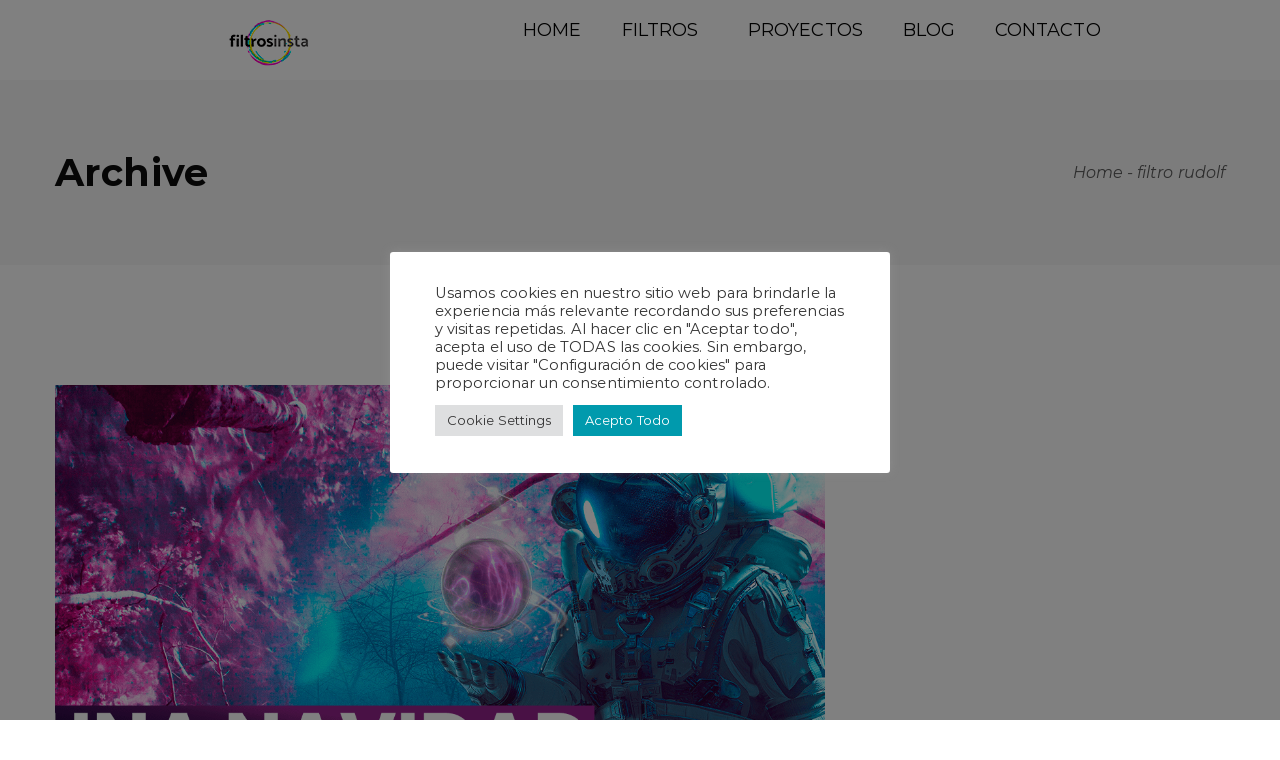

--- FILE ---
content_type: text/html; charset=utf-8
request_url: https://www.google.com/recaptcha/api2/aframe
body_size: 267
content:
<!DOCTYPE HTML><html><head><meta http-equiv="content-type" content="text/html; charset=UTF-8"></head><body><script nonce="Mjzm2nl7rXvw0NQDdgaxfA">/** Anti-fraud and anti-abuse applications only. See google.com/recaptcha */ try{var clients={'sodar':'https://pagead2.googlesyndication.com/pagead/sodar?'};window.addEventListener("message",function(a){try{if(a.source===window.parent){var b=JSON.parse(a.data);var c=clients[b['id']];if(c){var d=document.createElement('img');d.src=c+b['params']+'&rc='+(localStorage.getItem("rc::a")?sessionStorage.getItem("rc::b"):"");window.document.body.appendChild(d);sessionStorage.setItem("rc::e",parseInt(sessionStorage.getItem("rc::e")||0)+1);localStorage.setItem("rc::h",'1768356543843');}}}catch(b){}});window.parent.postMessage("_grecaptcha_ready", "*");}catch(b){}</script></body></html>

--- FILE ---
content_type: text/css
request_url: http://filtrosinsta.com/wp-content/themes/leedo-child/style.css?ver=6.3.5
body_size: 351
content:
/**
* Theme Name: Leedo Child
* Description: This is a child theme of Leedo, generated by Merlin WP.
* Author: <a href="http://themeforest.net/user/vlthemes">VLThemes</a>
* Template: leedo
* Version: 1.0.0
*/
.single-post .article__featured-image img {
display: none;
}


.servicioasociado{
	color:#00c9d5;
	margin:0 auto;
	width:100%;
	display: block;
	height:60px;
	line-height: 60px;
	font-size:25px;
	text-align: center;
	text-transform: uppercase;
	overflow-y: auto-flow
}

--- FILE ---
content_type: text/css
request_url: http://filtrosinsta.com/wp-content/uploads/elementor/css/post-6070.css?ver=1697106724
body_size: 792
content:
.elementor-kit-6070{--e-global-color-primary:#6EC1E4;--e-global-color-secondary:#54595F;--e-global-color-text:#7A7A7A;--e-global-color-accent:#61CE70;--e-global-color-fe33002:#FFC270;--e-global-color-0ddefef:#F2F2F2;--e-global-color-1d7f42a:#5AE9F0;--e-global-color-5be20ca:#4025DD;--e-global-color-2698dc1:#000000;--e-global-color-1851fce:#FFFFFF;--e-global-color-00309cb:#9B51E0;--e-global-color-6e28b8f:#0693E3;--e-global-color-dedb933:#0D727A;--e-global-color-d7e400d:#1CB1BD;--e-global-color-8b9193e:#2CE3EF;--e-global-color-c333810:#00B0BB;--e-global-color-b004203:#7692FF;--e-global-color-8ef7f69:#2CE3EF;--e-global-color-7974aeb:#01C9D6;--e-global-color-f587adb:#40B1C4;--e-global-color-f6ae1bb:#F2295B;--e-global-color-0b26805:#EA4BE9;--e-global-color-138dec5:#0361FF;--e-global-color-ad3469b:#EEF0F1;--e-global-color-514d802:#54595F;--e-global-typography-primary-font-family:"Roboto";--e-global-typography-primary-font-weight:600;--e-global-typography-secondary-font-family:"Roboto Slab";--e-global-typography-secondary-font-weight:400;--e-global-typography-text-font-family:"Roboto";--e-global-typography-text-font-weight:400;--e-global-typography-accent-font-family:"Roboto";--e-global-typography-accent-font-weight:500;--e-global-typography-1340312-font-family:"Montserrat";--e-global-typography-1340312-font-size:18px;--e-global-typography-1340312-font-weight:300;--e-global-typography-1340312-line-height:1.2em;--e-global-typography-6357651-font-family:"Montserrat";--e-global-typography-6357651-font-size:18px;--e-global-typography-6357651-font-weight:300;--e-global-typography-6357651-line-height:1.2em;--e-global-typography-4737663-font-family:"Montserrat";--e-global-typography-4737663-font-size:18px;--e-global-typography-4737663-font-weight:300;--e-global-typography-4737663-line-height:2em;}.elementor-section.elementor-section-boxed > .elementor-container{max-width:1140px;}.e-con{--container-max-width:1140px;}.elementor-widget:not(:last-child){margin-block-end:20px;}.elementor-element{--widgets-spacing:20px 20px;}{}h1.entry-title{display:var(--page-title-display);}.elementor-kit-6070 e-page-transition{background-color:#FFBC7D;}@media(max-width:1024px){.elementor-section.elementor-section-boxed > .elementor-container{max-width:1024px;}.e-con{--container-max-width:1024px;}}@media(max-width:767px){.elementor-kit-6070{--e-global-typography-1340312-font-size:16px;--e-global-typography-6357651-font-size:16px;--e-global-typography-6357651-line-height:2.5em;--e-global-typography-4737663-font-size:18px;}.elementor-section.elementor-section-boxed > .elementor-container{max-width:700px;}.e-con{--container-max-width:700px;}}

--- FILE ---
content_type: text/css
request_url: http://filtrosinsta.com/wp-content/uploads/elementor/css/post-8607.css?ver=1697106724
body_size: 710
content:
.elementor-8607 .elementor-element.elementor-element-388511c0 > .elementor-container{max-width:1086px;min-height:0px;}.elementor-8607 .elementor-element.elementor-element-388511c0{margin-top:0px;margin-bottom:0px;}.elementor-bc-flex-widget .elementor-8607 .elementor-element.elementor-element-12ab2e0.elementor-column .elementor-widget-wrap{align-items:center;}.elementor-8607 .elementor-element.elementor-element-12ab2e0.elementor-column.elementor-element[data-element_type="column"] > .elementor-widget-wrap.elementor-element-populated{align-content:center;align-items:center;}.elementor-8607 .elementor-element.elementor-element-12ab2e0.elementor-column > .elementor-widget-wrap{justify-content:center;}.elementor-8607 .elementor-element.elementor-element-2b1ce794 .elementor-menu-toggle{margin:0 auto;}.elementor-8607 .elementor-element.elementor-element-2b1ce794 .elementor-nav-menu--main .elementor-item{color:var( --e-global-color-2698dc1 );fill:var( --e-global-color-2698dc1 );}.elementor-8607 .elementor-element.elementor-element-2b1ce794 .elementor-nav-menu--main:not(.e--pointer-framed) .elementor-item:before,
					.elementor-8607 .elementor-element.elementor-element-2b1ce794 .elementor-nav-menu--main:not(.e--pointer-framed) .elementor-item:after{background-color:var( --e-global-color-5be20ca );}.elementor-8607 .elementor-element.elementor-element-2b1ce794 .e--pointer-framed .elementor-item:before,
					.elementor-8607 .elementor-element.elementor-element-2b1ce794 .e--pointer-framed .elementor-item:after{border-color:var( --e-global-color-5be20ca );}.elementor-8607 .elementor-element.elementor-element-2b1ce794 .elementor-nav-menu--dropdown a, .elementor-8607 .elementor-element.elementor-element-2b1ce794 .elementor-menu-toggle{color:var( --e-global-color-5be20ca );}.elementor-8607 .elementor-element.elementor-element-2b1ce794 .elementor-nav-menu--dropdown{background-color:var( --e-global-color-1851fce );}.elementor-8607 .elementor-element.elementor-element-2b1ce794 .elementor-nav-menu--dropdown a:hover,
					.elementor-8607 .elementor-element.elementor-element-2b1ce794 .elementor-nav-menu--dropdown a.elementor-item-active,
					.elementor-8607 .elementor-element.elementor-element-2b1ce794 .elementor-nav-menu--dropdown a.highlighted{background-color:var( --e-global-color-0ddefef );}.elementor-8607 .elementor-element.elementor-element-df337d3{--spacer-size:50px;}@media(min-width:768px){.elementor-8607 .elementor-element.elementor-element-7a9a7dc1{width:34.187%;}.elementor-8607 .elementor-element.elementor-element-12ab2e0{width:73.746%;}}@media(max-width:767px){.elementor-8607 .elementor-element.elementor-element-388511c0 > .elementor-container{max-width:1600px;}.elementor-8607 .elementor-element.elementor-element-2b1ce794 .e--pointer-framed .elementor-item:before{border-width:0px;}.elementor-8607 .elementor-element.elementor-element-2b1ce794 .e--pointer-framed.e--animation-draw .elementor-item:before{border-width:0 0 0px 0px;}.elementor-8607 .elementor-element.elementor-element-2b1ce794 .e--pointer-framed.e--animation-draw .elementor-item:after{border-width:0px 0px 0 0;}.elementor-8607 .elementor-element.elementor-element-2b1ce794 .e--pointer-framed.e--animation-corners .elementor-item:before{border-width:0px 0 0 0px;}.elementor-8607 .elementor-element.elementor-element-2b1ce794 .e--pointer-framed.e--animation-corners .elementor-item:after{border-width:0 0px 0px 0;}.elementor-8607 .elementor-element.elementor-element-2b1ce794 .e--pointer-underline .elementor-item:after,
					 .elementor-8607 .elementor-element.elementor-element-2b1ce794 .e--pointer-overline .elementor-item:before,
					 .elementor-8607 .elementor-element.elementor-element-2b1ce794 .e--pointer-double-line .elementor-item:before,
					 .elementor-8607 .elementor-element.elementor-element-2b1ce794 .e--pointer-double-line .elementor-item:after{height:0px;}.elementor-8607 .elementor-element.elementor-element-df337d3{--spacer-size:10px;}}

--- FILE ---
content_type: text/css
request_url: http://filtrosinsta.com/wp-content/uploads/elementor/css/post-8529.css?ver=1697106724
body_size: 1787
content:
.elementor-8529 .elementor-element.elementor-element-1bd47466 > .elementor-container{max-width:1300px;}.elementor-8529 .elementor-element.elementor-element-1bd47466:not(.elementor-motion-effects-element-type-background), .elementor-8529 .elementor-element.elementor-element-1bd47466 > .elementor-motion-effects-container > .elementor-motion-effects-layer{background-color:#202020;}.elementor-8529 .elementor-element.elementor-element-1bd47466{transition:background 0.3s, border 0.3s, border-radius 0.3s, box-shadow 0.3s;padding:150px 0px 150px 0px;}.elementor-8529 .elementor-element.elementor-element-1bd47466 > .elementor-background-overlay{transition:background 0.3s, border-radius 0.3s, opacity 0.3s;}.elementor-8529 .elementor-element.elementor-element-3aa25225 > .elementor-element-populated{padding:0px 30px 0px 0px;}.elementor-8529 .elementor-element.elementor-element-3ec9707a .elementor-heading-title{color:#FFFFFF;font-size:24px;}.elementor-8529 .elementor-element.elementor-element-6d4552ec{text-align:left;}.elementor-8529 .elementor-element.elementor-element-6d4552ec .elementor-heading-title{color:#BBBBBB;line-height:1.2em;}.elementor-8529 .elementor-element.elementor-element-6d4552ec > .elementor-widget-container{padding:0px 0px 30px 0px;}.elementor-bc-flex-widget .elementor-8529 .elementor-element.elementor-element-6284bfef.elementor-column .elementor-widget-wrap{align-items:flex-start;}.elementor-8529 .elementor-element.elementor-element-6284bfef.elementor-column.elementor-element[data-element_type="column"] > .elementor-widget-wrap.elementor-element-populated{align-content:flex-start;align-items:flex-start;}.elementor-8529 .elementor-element.elementor-element-6284bfef > .elementor-element-populated{padding:0px 50px 0px 50px;}.elementor-8529 .elementor-element.elementor-element-17ea123c .elementor-icon-list-items:not(.elementor-inline-items) .elementor-icon-list-item:not(:last-child){padding-bottom:calc(6px/2);}.elementor-8529 .elementor-element.elementor-element-17ea123c .elementor-icon-list-items:not(.elementor-inline-items) .elementor-icon-list-item:not(:first-child){margin-top:calc(6px/2);}.elementor-8529 .elementor-element.elementor-element-17ea123c .elementor-icon-list-items.elementor-inline-items .elementor-icon-list-item{margin-right:calc(6px/2);margin-left:calc(6px/2);}.elementor-8529 .elementor-element.elementor-element-17ea123c .elementor-icon-list-items.elementor-inline-items{margin-right:calc(-6px/2);margin-left:calc(-6px/2);}body.rtl .elementor-8529 .elementor-element.elementor-element-17ea123c .elementor-icon-list-items.elementor-inline-items .elementor-icon-list-item:after{left:calc(-6px/2);}body:not(.rtl) .elementor-8529 .elementor-element.elementor-element-17ea123c .elementor-icon-list-items.elementor-inline-items .elementor-icon-list-item:after{right:calc(-6px/2);}.elementor-8529 .elementor-element.elementor-element-17ea123c .elementor-icon-list-icon i{transition:color 0.3s;}.elementor-8529 .elementor-element.elementor-element-17ea123c .elementor-icon-list-icon svg{transition:fill 0.3s;}.elementor-8529 .elementor-element.elementor-element-17ea123c{--e-icon-list-icon-size:0px;--icon-vertical-offset:0px;}.elementor-8529 .elementor-element.elementor-element-17ea123c .elementor-icon-list-icon{padding-right:0px;}.elementor-8529 .elementor-element.elementor-element-17ea123c .elementor-icon-list-item > .elementor-icon-list-text, .elementor-8529 .elementor-element.elementor-element-17ea123c .elementor-icon-list-item > a{font-family:"Montserrat", Sans-serif;font-size:14px;font-weight:500;text-transform:uppercase;}.elementor-8529 .elementor-element.elementor-element-17ea123c .elementor-icon-list-text{color:var( --e-global-color-0ddefef );transition:color 0.3s;}.elementor-bc-flex-widget .elementor-8529 .elementor-element.elementor-element-2e34a96e.elementor-column .elementor-widget-wrap{align-items:flex-start;}.elementor-8529 .elementor-element.elementor-element-2e34a96e.elementor-column.elementor-element[data-element_type="column"] > .elementor-widget-wrap.elementor-element-populated{align-content:flex-start;align-items:flex-start;}.elementor-8529 .elementor-element.elementor-element-2e34a96e > .elementor-element-populated{padding:0px 0px 0px 0px;}.elementor-8529 .elementor-element.elementor-element-7e79d64d .elementor-icon-list-items:not(.elementor-inline-items) .elementor-icon-list-item:not(:last-child){padding-bottom:calc(14px/2);}.elementor-8529 .elementor-element.elementor-element-7e79d64d .elementor-icon-list-items:not(.elementor-inline-items) .elementor-icon-list-item:not(:first-child){margin-top:calc(14px/2);}.elementor-8529 .elementor-element.elementor-element-7e79d64d .elementor-icon-list-items.elementor-inline-items .elementor-icon-list-item{margin-right:calc(14px/2);margin-left:calc(14px/2);}.elementor-8529 .elementor-element.elementor-element-7e79d64d .elementor-icon-list-items.elementor-inline-items{margin-right:calc(-14px/2);margin-left:calc(-14px/2);}body.rtl .elementor-8529 .elementor-element.elementor-element-7e79d64d .elementor-icon-list-items.elementor-inline-items .elementor-icon-list-item:after{left:calc(-14px/2);}body:not(.rtl) .elementor-8529 .elementor-element.elementor-element-7e79d64d .elementor-icon-list-items.elementor-inline-items .elementor-icon-list-item:after{right:calc(-14px/2);}.elementor-8529 .elementor-element.elementor-element-7e79d64d .elementor-icon-list-icon i{color:#FFFFFF;transition:color 0.3s;}.elementor-8529 .elementor-element.elementor-element-7e79d64d .elementor-icon-list-icon svg{fill:#FFFFFF;transition:fill 0.3s;}.elementor-8529 .elementor-element.elementor-element-7e79d64d{--e-icon-list-icon-size:18px;--icon-vertical-offset:0px;}.elementor-8529 .elementor-element.elementor-element-7e79d64d .elementor-icon-list-icon{padding-right:19px;}.elementor-8529 .elementor-element.elementor-element-7e79d64d .elementor-icon-list-item > .elementor-icon-list-text, .elementor-8529 .elementor-element.elementor-element-7e79d64d .elementor-icon-list-item > a{font-size:16px;font-weight:400;}.elementor-8529 .elementor-element.elementor-element-7e79d64d .elementor-icon-list-text{color:#FFFFFF;transition:color 0.3s;}.elementor-8529 .elementor-element.elementor-element-7e79d64d > .elementor-widget-container{padding:0px 50px 0px 50px;}.elementor-bc-flex-widget .elementor-8529 .elementor-element.elementor-element-72749079.elementor-column .elementor-widget-wrap{align-items:flex-start;}.elementor-8529 .elementor-element.elementor-element-72749079.elementor-column.elementor-element[data-element_type="column"] > .elementor-widget-wrap.elementor-element-populated{align-content:flex-start;align-items:flex-start;}.elementor-8529 .elementor-element.elementor-element-72749079 > .elementor-element-populated{padding:0px 0px 0px 50px;}.elementor-8529 .elementor-element.elementor-element-08337bd .elementor-icon-list-items:not(.elementor-inline-items) .elementor-icon-list-item:not(:last-child){padding-bottom:calc(6px/2);}.elementor-8529 .elementor-element.elementor-element-08337bd .elementor-icon-list-items:not(.elementor-inline-items) .elementor-icon-list-item:not(:first-child){margin-top:calc(6px/2);}.elementor-8529 .elementor-element.elementor-element-08337bd .elementor-icon-list-items.elementor-inline-items .elementor-icon-list-item{margin-right:calc(6px/2);margin-left:calc(6px/2);}.elementor-8529 .elementor-element.elementor-element-08337bd .elementor-icon-list-items.elementor-inline-items{margin-right:calc(-6px/2);margin-left:calc(-6px/2);}body.rtl .elementor-8529 .elementor-element.elementor-element-08337bd .elementor-icon-list-items.elementor-inline-items .elementor-icon-list-item:after{left:calc(-6px/2);}body:not(.rtl) .elementor-8529 .elementor-element.elementor-element-08337bd .elementor-icon-list-items.elementor-inline-items .elementor-icon-list-item:after{right:calc(-6px/2);}.elementor-8529 .elementor-element.elementor-element-08337bd .elementor-icon-list-icon i{transition:color 0.3s;}.elementor-8529 .elementor-element.elementor-element-08337bd .elementor-icon-list-icon svg{transition:fill 0.3s;}.elementor-8529 .elementor-element.elementor-element-08337bd{--e-icon-list-icon-size:0px;--icon-vertical-offset:0px;}.elementor-8529 .elementor-element.elementor-element-08337bd .elementor-icon-list-icon{padding-right:0px;}.elementor-8529 .elementor-element.elementor-element-08337bd .elementor-icon-list-item > .elementor-icon-list-text, .elementor-8529 .elementor-element.elementor-element-08337bd .elementor-icon-list-item > a{font-family:"Montserrat", Sans-serif;font-size:14px;font-weight:500;text-transform:uppercase;}.elementor-8529 .elementor-element.elementor-element-08337bd .elementor-icon-list-text{color:var( --e-global-color-0ddefef );transition:color 0.3s;}.elementor-bc-flex-widget .elementor-8529 .elementor-element.elementor-element-3c5ca11.elementor-column .elementor-widget-wrap{align-items:flex-start;}.elementor-8529 .elementor-element.elementor-element-3c5ca11.elementor-column.elementor-element[data-element_type="column"] > .elementor-widget-wrap.elementor-element-populated{align-content:flex-start;align-items:flex-start;}.elementor-8529 .elementor-element.elementor-element-3c5ca11 > .elementor-element-populated{padding:0px 50px 0px 50px;}.elementor-8529 .elementor-element.elementor-element-f25b0ee .elementor-icon-list-items:not(.elementor-inline-items) .elementor-icon-list-item:not(:last-child){padding-bottom:calc(6px/2);}.elementor-8529 .elementor-element.elementor-element-f25b0ee .elementor-icon-list-items:not(.elementor-inline-items) .elementor-icon-list-item:not(:first-child){margin-top:calc(6px/2);}.elementor-8529 .elementor-element.elementor-element-f25b0ee .elementor-icon-list-items.elementor-inline-items .elementor-icon-list-item{margin-right:calc(6px/2);margin-left:calc(6px/2);}.elementor-8529 .elementor-element.elementor-element-f25b0ee .elementor-icon-list-items.elementor-inline-items{margin-right:calc(-6px/2);margin-left:calc(-6px/2);}body.rtl .elementor-8529 .elementor-element.elementor-element-f25b0ee .elementor-icon-list-items.elementor-inline-items .elementor-icon-list-item:after{left:calc(-6px/2);}body:not(.rtl) .elementor-8529 .elementor-element.elementor-element-f25b0ee .elementor-icon-list-items.elementor-inline-items .elementor-icon-list-item:after{right:calc(-6px/2);}.elementor-8529 .elementor-element.elementor-element-f25b0ee .elementor-icon-list-icon i{transition:color 0.3s;}.elementor-8529 .elementor-element.elementor-element-f25b0ee .elementor-icon-list-icon svg{transition:fill 0.3s;}.elementor-8529 .elementor-element.elementor-element-f25b0ee{--e-icon-list-icon-size:0px;--icon-vertical-offset:0px;}.elementor-8529 .elementor-element.elementor-element-f25b0ee .elementor-icon-list-icon{padding-right:0px;}.elementor-8529 .elementor-element.elementor-element-f25b0ee .elementor-icon-list-item > .elementor-icon-list-text, .elementor-8529 .elementor-element.elementor-element-f25b0ee .elementor-icon-list-item > a{font-family:"Montserrat", Sans-serif;font-size:14px;font-weight:500;text-transform:uppercase;}.elementor-8529 .elementor-element.elementor-element-f25b0ee .elementor-icon-list-text{color:var( --e-global-color-0ddefef );transition:color 0.3s;}@media(max-width:1024px){.elementor-8529 .elementor-element.elementor-element-1bd47466{padding:100px 20px 100px 20px;}.elementor-8529 .elementor-element.elementor-element-3aa25225 > .elementor-element-populated{margin:0% 15% 0% 0%;--e-column-margin-right:15%;--e-column-margin-left:0%;padding:0px 0px 20px 0px;}.elementor-8529 .elementor-element.elementor-element-6284bfef > .elementor-element-populated{padding:0px 0px 0px 0px;}.elementor-8529 .elementor-element.elementor-element-17ea123c .elementor-icon-list-item > .elementor-icon-list-text, .elementor-8529 .elementor-element.elementor-element-17ea123c .elementor-icon-list-item > a{font-size:13px;}.elementor-8529 .elementor-element.elementor-element-2e34a96e > .elementor-element-populated{margin:0px 0px 0px 0px;--e-column-margin-right:0px;--e-column-margin-left:0px;}.elementor-8529 .elementor-element.elementor-element-7e79d64d .elementor-icon-list-items:not(.elementor-inline-items) .elementor-icon-list-item:not(:last-child){padding-bottom:calc(12px/2);}.elementor-8529 .elementor-element.elementor-element-7e79d64d .elementor-icon-list-items:not(.elementor-inline-items) .elementor-icon-list-item:not(:first-child){margin-top:calc(12px/2);}.elementor-8529 .elementor-element.elementor-element-7e79d64d .elementor-icon-list-items.elementor-inline-items .elementor-icon-list-item{margin-right:calc(12px/2);margin-left:calc(12px/2);}.elementor-8529 .elementor-element.elementor-element-7e79d64d .elementor-icon-list-items.elementor-inline-items{margin-right:calc(-12px/2);margin-left:calc(-12px/2);}body.rtl .elementor-8529 .elementor-element.elementor-element-7e79d64d .elementor-icon-list-items.elementor-inline-items .elementor-icon-list-item:after{left:calc(-12px/2);}body:not(.rtl) .elementor-8529 .elementor-element.elementor-element-7e79d64d .elementor-icon-list-items.elementor-inline-items .elementor-icon-list-item:after{right:calc(-12px/2);}.elementor-8529 .elementor-element.elementor-element-7e79d64d .elementor-icon-list-item > .elementor-icon-list-text, .elementor-8529 .elementor-element.elementor-element-7e79d64d .elementor-icon-list-item > a{font-size:13px;}.elementor-8529 .elementor-element.elementor-element-7e79d64d > .elementor-widget-container{padding:0px 0px 0px 0px;}.elementor-8529 .elementor-element.elementor-element-72749079 > .elementor-element-populated{padding:0px 0px 0px 0px;}.elementor-8529 .elementor-element.elementor-element-08337bd .elementor-icon-list-item > .elementor-icon-list-text, .elementor-8529 .elementor-element.elementor-element-08337bd .elementor-icon-list-item > a{font-size:13px;}.elementor-8529 .elementor-element.elementor-element-3c5ca11 > .elementor-element-populated{padding:0px 0px 0px 0px;}.elementor-8529 .elementor-element.elementor-element-f25b0ee .elementor-icon-list-item > .elementor-icon-list-text, .elementor-8529 .elementor-element.elementor-element-f25b0ee .elementor-icon-list-item > a{font-size:13px;}}@media(max-width:767px){.elementor-8529 .elementor-element.elementor-element-1bd47466{padding:100px 20px 100px 20px;}.elementor-8529 .elementor-element.elementor-element-3aa25225{width:100%;}.elementor-8529 .elementor-element.elementor-element-3aa25225 > .elementor-element-populated{margin:0px 0px 30px 0px;--e-column-margin-right:0px;--e-column-margin-left:0px;padding:0px 0px 0px 0px;}.elementor-8529 .elementor-element.elementor-element-6d4552ec .elementor-heading-title{font-size:1.2rem;}.elementor-8529 .elementor-element.elementor-element-6284bfef{width:30%;}.elementor-8529 .elementor-element.elementor-element-6284bfef > .elementor-element-populated{padding:0px 0px 0px 0px;}.elementor-8529 .elementor-element.elementor-element-17ea123c .elementor-icon-list-item > .elementor-icon-list-text, .elementor-8529 .elementor-element.elementor-element-17ea123c .elementor-icon-list-item > a{font-size:13px;}.elementor-8529 .elementor-element.elementor-element-2e34a96e{width:70%;}.elementor-8529 .elementor-element.elementor-element-2e34a96e > .elementor-element-populated{padding:0px 0px 0px 0px;}.elementor-8529 .elementor-element.elementor-element-72749079{width:100%;}.elementor-8529 .elementor-element.elementor-element-72749079 > .elementor-element-populated{padding:70px 0px 0px 0px;}.elementor-8529 .elementor-element.elementor-element-08337bd .elementor-icon-list-item > .elementor-icon-list-text, .elementor-8529 .elementor-element.elementor-element-08337bd .elementor-icon-list-item > a{font-size:13px;}.elementor-8529 .elementor-element.elementor-element-3c5ca11{width:30%;}.elementor-8529 .elementor-element.elementor-element-3c5ca11 > .elementor-element-populated{padding:0px 0px 0px 0px;}.elementor-8529 .elementor-element.elementor-element-f25b0ee .elementor-icon-list-item > .elementor-icon-list-text, .elementor-8529 .elementor-element.elementor-element-f25b0ee .elementor-icon-list-item > a{font-size:13px;}}@media(min-width:768px){.elementor-8529 .elementor-element.elementor-element-3aa25225{width:20.385%;}.elementor-8529 .elementor-element.elementor-element-6284bfef{width:14.615%;}.elementor-8529 .elementor-element.elementor-element-2e34a96e{width:25%;}}@media(max-width:1024px) and (min-width:768px){.elementor-8529 .elementor-element.elementor-element-3aa25225{width:100%;}.elementor-8529 .elementor-element.elementor-element-6284bfef{width:20%;}.elementor-8529 .elementor-element.elementor-element-2e34a96e{width:40%;}.elementor-8529 .elementor-element.elementor-element-72749079{width:40%;}.elementor-8529 .elementor-element.elementor-element-3c5ca11{width:20%;}}

--- FILE ---
content_type: text/plain
request_url: https://www.google-analytics.com/j/collect?v=1&_v=j102&a=1791676894&t=pageview&_s=1&dl=http%3A%2F%2Ffiltrosinsta.com%2Ftag%2Ffiltro-rudolf%2F&ul=en-us%40posix&dt=filtro%20rudolf%20archivos%20%7C%20Filtros%20Instagram&sr=1280x720&vp=1280x720&_u=IEBAAEABAAAAACAAI~&jid=792173153&gjid=608006083&cid=2026586831.1768356540&tid=UA-175456006-1&_gid=2105233947.1768356540&_r=1&_slc=1&z=149052044
body_size: -451
content:
2,cG-DSNWD33ZTQ

--- FILE ---
content_type: application/x-javascript
request_url: http://filtrosinsta.com/wp-content/plugins/wp-3d-thingviewer-lite/public/libraries/three-js-r145/DRACOLoader.js?ver=3.2
body_size: 4312
content:
( function () {

	const _taskCache = new WeakMap();

	class DRACOLoader extends THREE.Loader {

		constructor( manager ) {

			super( manager );
			this.decoderPath = '';
			this.decoderConfig = {};
			this.decoderBinary = null;
			this.decoderPending = null;
			this.workerLimit = 4;
			this.workerPool = [];
			this.workerNextTaskID = 1;
			this.workerSourceURL = '';
			this.defaultAttributeIDs = {
				position: 'POSITION',
				normal: 'NORMAL',
				color: 'COLOR',
				uv: 'TEX_COORD'
			};
			this.defaultAttributeTypes = {
				position: 'Float32Array',
				normal: 'Float32Array',
				color: 'Float32Array',
				uv: 'Float32Array'
			};

		}

		setDecoderPath( path ) {

			this.decoderPath = path;
			return this;

		}

		setDecoderConfig( config ) {

			this.decoderConfig = config;
			return this;

		}

		setWorkerLimit( workerLimit ) {

			this.workerLimit = workerLimit;
			return this;

		}

		load( url, onLoad, onProgress, onError ) {

			const loader = new THREE.FileLoader( this.manager );
			loader.setPath( this.path );
			loader.setResponseType( 'arraybuffer' );
			loader.setRequestHeader( this.requestHeader );
			loader.setWithCredentials( this.withCredentials );
			loader.load( url, buffer => {

				this.decodeDracoFile( buffer, onLoad ).catch( onError );

			}, onProgress, onError );

		}

		decodeDracoFile( buffer, callback, attributeIDs, attributeTypes ) {

			const taskConfig = {
				attributeIDs: attributeIDs || this.defaultAttributeIDs,
				attributeTypes: attributeTypes || this.defaultAttributeTypes,
				useUniqueIDs: !! attributeIDs
			};
			return this.decodeGeometry( buffer, taskConfig ).then( callback );

		}

		decodeGeometry( buffer, taskConfig ) {

			const taskKey = JSON.stringify( taskConfig ); // Check for an existing task using this buffer. A transferred buffer cannot be transferred
			// again from this thread.

			if ( _taskCache.has( buffer ) ) {

				const cachedTask = _taskCache.get( buffer );

				if ( cachedTask.key === taskKey ) {

					return cachedTask.promise;

				} else if ( buffer.byteLength === 0 ) {

					// Technically, it would be possible to wait for the previous task to complete,
					// transfer the buffer back, and decode again with the second configuration. That
					// is complex, and I don't know of any reason to decode a Draco buffer twice in
					// different ways, so this is left unimplemented.
					throw new Error( 'THREE.DRACOLoader: Unable to re-decode a buffer with different ' + 'settings. Buffer has already been transferred.' );

				}

			} //


			let worker;
			const taskID = this.workerNextTaskID ++;
			const taskCost = buffer.byteLength; // Obtain a worker and assign a task, and construct a geometry instance
			// when the task completes.

			const geometryPending = this._getWorker( taskID, taskCost ).then( _worker => {

				worker = _worker;
				return new Promise( ( resolve, reject ) => {

					worker._callbacks[ taskID ] = {
						resolve,
						reject
					};
					worker.postMessage( {
						type: 'decode',
						id: taskID,
						taskConfig,
						buffer
					}, [ buffer ] ); // this.debug();

				} );

			} ).then( message => this._createGeometry( message.geometry ) ); // Remove task from the task list.
			// Note: replaced '.finally()' with '.catch().then()' block - iOS 11 support (#19416)


			geometryPending.catch( () => true ).then( () => {

				if ( worker && taskID ) {

					this._releaseTask( worker, taskID ); // this.debug();

				}

			} ); // Cache the task result.

			_taskCache.set( buffer, {
				key: taskKey,
				promise: geometryPending
			} );

			return geometryPending;

		}

		_createGeometry( geometryData ) {

			const geometry = new THREE.BufferGeometry();

			if ( geometryData.index ) {

				geometry.setIndex( new THREE.BufferAttribute( geometryData.index.array, 1 ) );

			}

			for ( let i = 0; i < geometryData.attributes.length; i ++ ) {

				const attribute = geometryData.attributes[ i ];
				const name = attribute.name;
				const array = attribute.array;
				const itemSize = attribute.itemSize;
				geometry.setAttribute( name, new THREE.BufferAttribute( array, itemSize ) );

			}

			return geometry;

		}

		_loadLibrary( url, responseType ) {

			const loader = new THREE.FileLoader( this.manager );
			loader.setPath( this.decoderPath );
			loader.setResponseType( responseType );
			loader.setWithCredentials( this.withCredentials );
			return new Promise( ( resolve, reject ) => {

				loader.load( url, resolve, undefined, reject );

			} );

		}

		preload() {

			this._initDecoder();

			return this;

		}

		_initDecoder() {

			if ( this.decoderPending ) return this.decoderPending;
			const useJS = typeof WebAssembly !== 'object' || this.decoderConfig.type === 'js';
			const librariesPending = [];

			if ( useJS ) {

				librariesPending.push( this._loadLibrary( 'draco_decoder.js', 'text' ) );

			} else {

				librariesPending.push( this._loadLibrary( 'draco_wasm_wrapper.js', 'text' ) );
				librariesPending.push( this._loadLibrary( 'draco_decoder.wasm', 'arraybuffer' ) );

			}

			this.decoderPending = Promise.all( librariesPending ).then( libraries => {

				const jsContent = libraries[ 0 ];

				if ( ! useJS ) {

					this.decoderConfig.wasmBinary = libraries[ 1 ];

				}

				const fn = DRACOWorker.toString();
				const body = [ '/* draco decoder */', jsContent, '', '/* worker */', fn.substring( fn.indexOf( '{' ) + 1, fn.lastIndexOf( '}' ) ) ].join( '\n' );
				this.workerSourceURL = URL.createObjectURL( new Blob( [ body ] ) );

			} );
			return this.decoderPending;

		}

		_getWorker( taskID, taskCost ) {

			return this._initDecoder().then( () => {

				if ( this.workerPool.length < this.workerLimit ) {

					const worker = new Worker( this.workerSourceURL );
					worker._callbacks = {};
					worker._taskCosts = {};
					worker._taskLoad = 0;
					worker.postMessage( {
						type: 'init',
						decoderConfig: this.decoderConfig
					} );

					worker.onmessage = function ( e ) {

						const message = e.data;

						switch ( message.type ) {

							case 'decode':
								worker._callbacks[ message.id ].resolve( message );

								break;

							case 'error':
								worker._callbacks[ message.id ].reject( message );

								break;

							default:
								console.error( 'THREE.DRACOLoader: Unexpected message, "' + message.type + '"' );

						}

					};

					this.workerPool.push( worker );

				} else {

					this.workerPool.sort( function ( a, b ) {

						return a._taskLoad > b._taskLoad ? - 1 : 1;

					} );

				}

				const worker = this.workerPool[ this.workerPool.length - 1 ];
				worker._taskCosts[ taskID ] = taskCost;
				worker._taskLoad += taskCost;
				return worker;

			} );

		}

		_releaseTask( worker, taskID ) {

			worker._taskLoad -= worker._taskCosts[ taskID ];
			delete worker._callbacks[ taskID ];
			delete worker._taskCosts[ taskID ];

		}

		debug() {

			console.log( 'Task load: ', this.workerPool.map( worker => worker._taskLoad ) );

		}

		dispose() {

			for ( let i = 0; i < this.workerPool.length; ++ i ) {

				this.workerPool[ i ].terminate();

			}

			this.workerPool.length = 0;
			return this;

		}

	}
	/* WEB WORKER */


	function DRACOWorker() {

		let decoderConfig;
		let decoderPending;

		onmessage = function ( e ) {

			const message = e.data;

			switch ( message.type ) {

				case 'init':
					decoderConfig = message.decoderConfig;
					decoderPending = new Promise( function ( resolve
						/*, reject*/
					) {

						decoderConfig.onModuleLoaded = function ( draco ) {

							// Module is Promise-like. Wrap before resolving to avoid loop.
							resolve( {
								draco: draco
							} );

						};

						DracoDecoderModule( decoderConfig ); // eslint-disable-line no-undef

					} );
					break;

				case 'decode':
					const buffer = message.buffer;
					const taskConfig = message.taskConfig;
					decoderPending.then( module => {

						const draco = module.draco;
						const decoder = new draco.Decoder();
						const decoderBuffer = new draco.DecoderBuffer();
						decoderBuffer.Init( new Int8Array( buffer ), buffer.byteLength );

						try {

							const geometry = decodeGeometry( draco, decoder, decoderBuffer, taskConfig );
							const buffers = geometry.attributes.map( attr => attr.array.buffer );
							if ( geometry.index ) buffers.push( geometry.index.array.buffer );
							self.postMessage( {
								type: 'decode',
								id: message.id,
								geometry
							}, buffers );

						} catch ( error ) {

							console.error( error );
							self.postMessage( {
								type: 'error',
								id: message.id,
								error: error.message
							} );

						} finally {

							draco.destroy( decoderBuffer );
							draco.destroy( decoder );

						}

					} );
					break;

			}

		};

		function decodeGeometry( draco, decoder, decoderBuffer, taskConfig ) {

			const attributeIDs = taskConfig.attributeIDs;
			const attributeTypes = taskConfig.attributeTypes;
			let dracoGeometry;
			let decodingStatus;
			const geometryType = decoder.GetEncodedGeometryType( decoderBuffer );

			if ( geometryType === draco.TRIANGULAR_MESH ) {

				dracoGeometry = new draco.Mesh();
				decodingStatus = decoder.DecodeBufferToMesh( decoderBuffer, dracoGeometry );

			} else if ( geometryType === draco.POINT_CLOUD ) {

				dracoGeometry = new draco.PointCloud();
				decodingStatus = decoder.DecodeBufferToPointCloud( decoderBuffer, dracoGeometry );

			} else {

				throw new Error( 'THREE.DRACOLoader: Unexpected geometry type.' );

			}

			if ( ! decodingStatus.ok() || dracoGeometry.ptr === 0 ) {

				throw new Error( 'THREE.DRACOLoader: Decoding failed: ' + decodingStatus.error_msg() );

			}

			const geometry = {
				index: null,
				attributes: []
			}; // Gather all vertex attributes.

			for ( const attributeName in attributeIDs ) {

				const attributeType = self[ attributeTypes[ attributeName ] ];
				let attribute;
				let attributeID; // A Draco file may be created with default vertex attributes, whose attribute IDs
				// are mapped 1:1 from their semantic name (POSITION, NORMAL, ...). Alternatively,
				// a Draco file may contain a custom set of attributes, identified by known unique
				// IDs. glTF files always do the latter, and `.drc` files typically do the former.

				if ( taskConfig.useUniqueIDs ) {

					attributeID = attributeIDs[ attributeName ];
					attribute = decoder.GetAttributeByUniqueId( dracoGeometry, attributeID );

				} else {

					attributeID = decoder.GetAttributeId( dracoGeometry, draco[ attributeIDs[ attributeName ] ] );
					if ( attributeID === - 1 ) continue;
					attribute = decoder.GetAttribute( dracoGeometry, attributeID );

				}

				geometry.attributes.push( decodeAttribute( draco, decoder, dracoGeometry, attributeName, attributeType, attribute ) );

			} // Add index.


			if ( geometryType === draco.TRIANGULAR_MESH ) {

				geometry.index = decodeIndex( draco, decoder, dracoGeometry );

			}

			draco.destroy( dracoGeometry );
			return geometry;

		}

		function decodeIndex( draco, decoder, dracoGeometry ) {

			const numFaces = dracoGeometry.num_faces();
			const numIndices = numFaces * 3;
			const byteLength = numIndices * 4;

			const ptr = draco._malloc( byteLength );

			decoder.GetTrianglesUInt32Array( dracoGeometry, byteLength, ptr );
			const index = new Uint32Array( draco.HEAPF32.buffer, ptr, numIndices ).slice();

			draco._free( ptr );

			return {
				array: index,
				itemSize: 1
			};

		}

		function decodeAttribute( draco, decoder, dracoGeometry, attributeName, attributeType, attribute ) {

			const numComponents = attribute.num_components();
			const numPoints = dracoGeometry.num_points();
			const numValues = numPoints * numComponents;
			const byteLength = numValues * attributeType.BYTES_PER_ELEMENT;
			const dataType = getDracoDataType( draco, attributeType );

			const ptr = draco._malloc( byteLength );

			decoder.GetAttributeDataArrayForAllPoints( dracoGeometry, attribute, dataType, byteLength, ptr );
			const array = new attributeType( draco.HEAPF32.buffer, ptr, numValues ).slice();

			draco._free( ptr );

			return {
				name: attributeName,
				array: array,
				itemSize: numComponents
			};

		}

		function getDracoDataType( draco, attributeType ) {

			switch ( attributeType ) {

				case Float32Array:
					return draco.DT_FLOAT32;

				case Int8Array:
					return draco.DT_INT8;

				case Int16Array:
					return draco.DT_INT16;

				case Int32Array:
					return draco.DT_INT32;

				case Uint8Array:
					return draco.DT_UINT8;

				case Uint16Array:
					return draco.DT_UINT16;

				case Uint32Array:
					return draco.DT_UINT32;

			}

		}

	}

	THREE.DRACOLoader = DRACOLoader;

} )();
